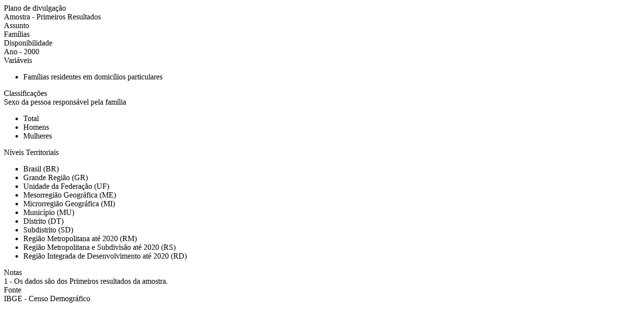

--- FILE ---
content_type: text/html; charset=utf-8
request_url: https://sidra.ibge.gov.br/ajax/tabela/descricao/1/2003
body_size: 3403
content:


<div class="container-fluid container-descritor-tabela ">
        <div class="title titulo-descritor-tabela" style="display: none">Tabela 2003 - Fam&#237;lias residentes em domic&#237;lios particulares por sexo da pessoa respons&#225;vel pela fam&#237;lia</div>

    <div class="grupo-descritor">
        <div class="titulo-grupo-descritor">Plano de divulgação</div>
        <div class="conteudo-grupo-descritor">
            Amostra - Primeiros Resultados
        </div>
        <div class="titulo-grupo-descritor">Assunto</div>
        <div class="conteudo-grupo-descritor">
            Fam&#237;lias
        </div>
    </div>

    <div class="grupo-descritor">
        <div class="titulo-grupo-descritor">Disponibilidade</div>
        <div class="conteudo-grupo-descritor">
            Ano - 2000
        </div>
    </div>

    <div class="grupo-descritor">
        <div class="titulo-grupo-descritor">Variáveis</div>
        <div class="conteudo-grupo-descritor">
            <div class="wrapper-lista-descritor">
                <ul>
                        <li>Fam&#237;lias residentes em domic&#237;lios particulares</li>
                </ul>
            </div>
        </div>
    </div>

        <div class="grupo-descritor">
            <div class="titulo-grupo-descritor">Classificações</div>
                <div class="subtitulo-grupo-descritor">Sexo da pessoa respons&#225;vel pela fam&#237;lia</div>
                <div class="conteudo-grupo-descritor">
                    <div class="wrapper-lista-descritor">
                        <ul>
                                <li>Total</li>
                                <li>Homens</li>
                                <li>Mulheres</li>
                        </ul>
                    </div>
                </div>
        </div>

    <div class="grupo-descritor">
        <div class="titulo-grupo-descritor">Níveis Territoriais</div>
        <div class="conteudo-grupo-descritor">
            <div class="wrapper-lista-descritor">
                <ul>
                        <li>Brasil (BR)</li>
                        <li>Grande Regi&#227;o (GR)</li>
                        <li>Unidade da Federa&#231;&#227;o (UF)</li>
                        <li>Mesorregi&#227;o Geogr&#225;fica (ME)</li>
                        <li>Microrregi&#227;o Geogr&#225;fica (MI)</li>
                        <li>Munic&#237;pio (MU)</li>
                        <li>Distrito (DT)</li>
                        <li>Subdistrito (SD)</li>
                        <li>Regi&#227;o Metropolitana at&#233; 2020 (RM)</li>
                        <li>Regi&#227;o Metropolitana e Subdivis&#227;o at&#233; 2020 (RS)</li>
                        <li>Regi&#227;o Integrada de Desenvolvimento at&#233; 2020 (RD)</li>
                </ul>
            </div>
        </div>
    </div>

        <div class="grupo-descritor">
            <div class="titulo-grupo-descritor">Notas</div>
            <div class="conteudo-grupo-descritor">
                1 - Os dados s&atilde;o dos Primeiros resultados da amostra.
            </div>
        </div>

        <div class="grupo-descritor">
            <div class="titulo-grupo-descritor">Fonte</div>
            <div class="conteudo-grupo-descritor">
                IBGE - Censo Demográfico
            </div>
        </div>
</div>
